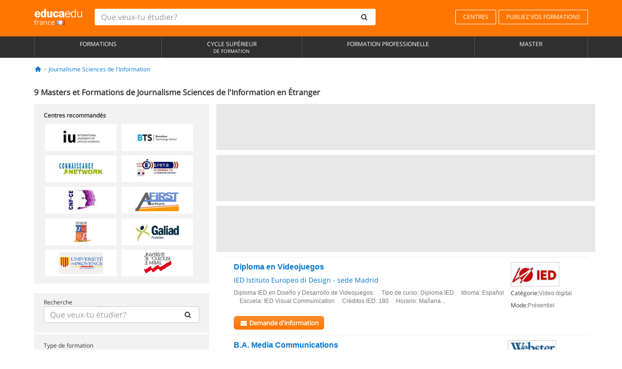

--- FILE ---
content_type: text/html; charset=UTF-8
request_url: https://www.educaedu.fr/journalisme-sciences-de-l-information/etranger
body_size: 14579
content:
<!DOCTYPE html>
<html lang="fr-FR">
    
    <head>
        
        <meta charset="UTF-8">
        <meta http-equiv="X-UA-Compatible" content="IE=edge">
        <meta name="viewport" content="width=device-width, initial-scale=1.0">
                    <meta name="robots" content="index, follow">
        <meta name="googlebot" content="index, follow"> 
                <meta name="description" content="Étudiez Masters et Formations de Journalisme Sciences de l&#039;Information en Étranger avec Educaedu. Trouvez Masters et Formations dans les modalités face à face et mixtes, comparez l&#039;offre de formation des différents centres et universités.">
            
        <title>            Masters et Formations de Journalisme Sciences de l&#039;Information en Étranger
                | Educaedu
</title>
        <link rel="dns-prefetch" href="https://static1.educaedu.fr/">
        <link rel="preconnect" href="https://static1.educaedu.fr/" crossorigin >
        <link rel="dns-prefetch" href="https://statictrack.educatrack.com/">
        <link rel="dns-prefetch" href="https://track.educatrack.com/">
        <link rel="dns-prefetch" href="https://fonts.gstatic.com">
        <link rel="dns-prefetch" href="https://www.googletagmanager.com">
        <link rel="dns-prefetch" href="https://www.google-analytics.com">
        <link rel="preconnect" href="https://statictrack.educatrack.com/" crossorigin>
        <link rel="preconnect" href="https://track.educatrack.com/" crossorigin>
        <link rel="preconnect" href="https://fonts.gstatic.com" crossorigin>
        <link rel="preconnect" href="https://www.googletagmanager.com" crossorigin>        
        <link rel="preconnect" href="https://www.google-analytics.com" crossorigin>

        <link rel="preload" href="https://static1.educaedu.fr/build/images/logo-educaedu.svg" fetchpriority="high"  as="image" type="image/svg+xml" >
<link rel="preload" href="https://fonts.gstatic.com/s/opensans/v16/mem8YaGs126MiZpBA-UFVZ0bf8pkAg.woff2" media="(min-width: 768px)" as="font" type="font/woff2" crossorigin>
<link rel="preload" href="https://static1.educaedu.fr/build/fonts/icons-educaedu.2e429f28.woff2" media="(min-width: 768px)" as="font" type="font/woff2" crossorigin>
<style>
    @font-face {
        font-family: "Open sans fallback";
        size-adjust: 103.50%;
        ascent-override: 103%;
        src: local("Arial");
    }
</style>            <style>
        .pagination>li{display:inline}.pagination>li>a{position:relative;float:left;padding:6px 12px;margin-left:-1px;line-height:1.42857143;color:#337ab7;text-decoration:none;background-color:#fff;border:1px solid #ddd}.pagination>li:first-child>a{margin-left:0;border-top-left-radius:4px;border-bottom-left-radius:4px}.pagination>.active>a{z-index:3;color:#fff;background-color:#337ab7;border-color:#337ab7}@-ms-viewport{width:device-width}.filtros li.panel .change-category-action,.filtros li.panel a{padding:6px 30px 6px 10px;color:#000;display:block;width:100%;padding-left:25px;font-size:12px;font-weight:400}.filtros li.panel.active>.change-category-action{color:#ff7600;text-decoration:none;background-color:#fff9f4}.filtros li.panel .change-category-action::before,.filtros li.panel .change-course_type-action::before,.filtros li.panel a::before{visibility:visible;content:'\f10c';font-family:icons-educaedu;margin-right:4px;font-size:14px;margin-left:-16px}.filtros li.panel.active>.change-category-action::before{content:'\f192'}@media screen and (max-width:767px){.pagination>li{display:none}.pagination>li:first-child{display:inline}.pagination>li.active:first-child{display:none}}[class^=icon-]:before{font-family:icons-educaedu;font-style:normal;font-weight:400;speak:none;display:inline-block;text-decoration:inherit;width:1em;margin-right:.2em;text-align:center;font-variant:normal;text-transform:none;line-height:1em;margin-left:.2em;-webkit-font-smoothing:antialiased;-moz-osx-font-smoothing:grayscale}.icon-search:before{content:'\e800'}.icon-down-open:before{content:'\e801'}.icon-cancel:before{content:'\e804'}.icon-menu:before{content:'\f008'}.icon-mail-alt:before{content:'\f0e0'}.icon-sliders:before{content:'\f1de'}html{font-family:sans-serif;-ms-text-size-adjust:100%;-webkit-text-size-adjust:100%}body{margin:0}header,nav{display:block}a{background-color:transparent}b,strong{font-weight:700}h1{font-size:2em;margin:.67em 0}img{border:0}svg:not(:root){overflow:hidden}button,input{color:inherit;font:inherit;margin:0}button{overflow:visible}button{text-transform:none}button{-webkit-appearance:button}button::-moz-focus-inner,input::-moz-focus-inner{border:0;padding:0}input{line-height:normal}input[type=search]{-webkit-appearance:textfield;-webkit-box-sizing:content-box;-moz-box-sizing:content-box;box-sizing:content-box}input[type=search]::-webkit-search-cancel-button,input[type=search]::-webkit-search-decoration{-webkit-appearance:none}*{-webkit-box-sizing:border-box;-moz-box-sizing:border-box;box-sizing:border-box}:after,:before{-webkit-box-sizing:border-box;-moz-box-sizing:border-box;box-sizing:border-box}html{font-size:10px}body{font-family:"Helvetica Neue",Helvetica,Arial,sans-serif;font-size:14px;line-height:1.42857143;color:#333;background-color:#fff}button,input{font-family:inherit;font-size:inherit;line-height:inherit}a{color:#337ab7;text-decoration:none}img{vertical-align:middle}h1,h4{font-family:inherit;font-weight:500;line-height:1.1;color:inherit}h1{margin-top:20px;margin-bottom:10px}h4{margin-top:10px;margin-bottom:10px}h1{font-size:36px}h4{font-size:18px}ul{margin-top:0;margin-bottom:10px}.container{padding-right:15px;padding-left:15px;margin-right:auto;margin-left:auto}@media (min-width:768px){.container{width:750px}}@media (min-width:992px){.container{width:970px}}@media (min-width:1200px){.container{width:1170px}}.row{margin-right:-15px;margin-left:-15px}.col-sm-4,.col-sm-8,.col-xs-12{position:relative;min-height:1px;padding-right:15px;padding-left:15px}.col-xs-12{float:left}.col-xs-12{width:100%}@media (min-width:768px){.col-sm-4,.col-sm-8{float:left}.col-sm-8{width:66.66666667%}.col-sm-4{width:33.33333333%}.col-sm-pull-8{right:66.66666667%}.col-sm-push-4{left:33.33333333%}}label{display:inline-block;max-width:100%;margin-bottom:5px;font-weight:700}input[type=search]{-webkit-box-sizing:border-box;-moz-box-sizing:border-box;box-sizing:border-box;-webkit-appearance:none;appearance:none}.form-control{display:block;width:100%;height:34px;padding:6px 12px;font-size:14px;line-height:1.42857143;color:#555;background-color:#fff;background-image:none;border:1px solid #ccc;border-radius:4px;-webkit-box-shadow:inset 0 1px 1px rgba(0,0,0,.075);box-shadow:inset 0 1px 1px rgba(0,0,0,.075)}.form-control::-moz-placeholder{color:#999;opacity:1}.form-control:-ms-input-placeholder{color:#999}.form-control::-webkit-input-placeholder{color:#999}.form-control::-ms-expand{background-color:transparent;border:0}.form-group{margin-bottom:15px}.btn{display:inline-block;margin-bottom:0;font-weight:400;text-align:center;white-space:nowrap;vertical-align:middle;-ms-touch-action:manipulation;touch-action:manipulation;background-image:none;border:1px solid transparent;padding:6px 12px;font-size:14px;line-height:1.42857143;border-radius:4px}.btn-default{color:#333;background-color:#fff;border-color:#ccc}.fade{opacity:0}.collapse{display:none}.caret{display:inline-block;width:0;height:0;margin-left:2px;vertical-align:middle;border-top:4px dashed;border-right:4px solid transparent;border-left:4px solid transparent}.btn .caret{margin-left:0}.input-group{position:relative;display:table;border-collapse:separate}.input-group .form-control{position:relative;z-index:2;float:left;width:100%;margin-bottom:0}.input-group .form-control,.input-group-btn{display:table-cell}.input-group-btn{width:1%;white-space:nowrap;vertical-align:middle}.input-group .form-control:first-child,.input-group-btn:last-child>.btn:not(:last-child):not(.dropdown-toggle){border-top-right-radius:0;border-bottom-right-radius:0}.input-group-btn:last-child>.btn{border-top-left-radius:0;border-bottom-left-radius:0}.input-group-btn{position:relative;font-size:0;white-space:nowrap}.input-group-btn>.btn{position:relative}.input-group-btn>.btn+.btn{margin-left:-1px}.input-group-btn:last-child>.btn{z-index:2;margin-left:-1px}.nav{padding-left:0;margin-bottom:0;list-style:none}.nav>li{position:relative;display:block}.nav>li>a{position:relative;display:block;padding:10px 15px}.nav-stacked>li{float:none}.nav-stacked>li+li{margin-top:2px;margin-left:0}.navbar{position:relative;min-height:50px;margin-bottom:20px;border:1px solid transparent}.navbar-collapse{padding-right:15px;padding-left:15px;overflow-x:visible;border-top:1px solid transparent;-webkit-box-shadow:inset 0 1px 0 rgba(255,255,255,.1);box-shadow:inset 0 1px 0 rgba(255,255,255,.1);-webkit-overflow-scrolling:touch}.container>.navbar-collapse,.container>.navbar-header{margin-right:-15px;margin-left:-15px}.navbar-brand{float:left;height:50px;padding:15px;font-size:18px;line-height:20px}.navbar-brand>img{display:block}@media (min-width:768px){.navbar{border-radius:4px}.navbar-header{float:left}.navbar-collapse{width:auto;border-top:0;-webkit-box-shadow:none;box-shadow:none}.navbar-collapse.collapse{display:block!important;height:auto!important;padding-bottom:0;overflow:visible!important}.container>.navbar-collapse,.container>.navbar-header{margin-right:0;margin-left:0}.navbar>.container .navbar-brand{margin-left:-15px}.navbar-toggle{display:none}}.navbar-toggle{position:relative;float:right;padding:9px 10px;margin-right:15px;margin-top:8px;margin-bottom:8px;background-color:transparent;background-image:none;border:1px solid transparent;border-radius:4px}.navbar-nav{margin:7.5px -15px}.navbar-nav>li>a{padding-top:10px;padding-bottom:10px;line-height:20px}@media (min-width:768px){.navbar-nav{float:left;margin:0}.navbar-nav>li{float:left}.navbar-nav>li>a{padding-top:15px;padding-bottom:15px}.navbar-form .form-control{display:inline-block;width:auto;vertical-align:middle}.navbar-form .input-group{display:inline-table;vertical-align:middle}.navbar-form .input-group .form-control,.navbar-form .input-group .input-group-btn{width:auto}.navbar-form .input-group>.form-control{width:100%}}.navbar-form{padding:10px 15px;margin-right:-15px;margin-left:-15px;border-top:1px solid transparent;border-bottom:1px solid transparent;-webkit-box-shadow:inset 0 1px 0 rgba(255,255,255,.1),0 1px 0 rgba(255,255,255,.1);box-shadow:inset 0 1px 0 rgba(255,255,255,.1),0 1px 0 rgba(255,255,255,.1);margin-top:8px;margin-bottom:8px}@media (min-width:768px){.navbar-form{width:auto;padding-top:0;padding-bottom:0;margin-right:0;margin-left:0;border:0;-webkit-box-shadow:none;box-shadow:none}.navbar-right{float:right!important;margin-right:-15px}}.navbar-default{background-color:#f8f8f8;border-color:#e7e7e7}.navbar-default .navbar-nav>li>a{color:#777}.navbar-default .navbar-nav>.active>a{color:#555;background-color:#e7e7e7}.navbar-default .navbar-collapse{border-color:#e7e7e7}.panel{margin-bottom:20px;background-color:#fff;border:1px solid transparent;border-radius:4px;-webkit-box-shadow:0 1px 1px rgba(0,0,0,.05);box-shadow:0 1px 1px rgba(0,0,0,.05)}button.close{padding:0;background:0 0;border:0;-webkit-appearance:none;appearance:none}.modal{position:fixed;top:0;right:0;bottom:0;left:0;z-index:1050;display:none;overflow:hidden;-webkit-overflow-scrolling:touch;outline:0}.modal.fade .modal-dialog{-webkit-transform:translate(0,-25%);-ms-transform:translate(0,-25%);-o-transform:translate(0,-25%);transform:translate(0,-25%)}.modal-dialog{position:relative;width:auto;margin:10px}.modal-content{position:relative;background-color:#fff;-webkit-background-clip:padding-box;background-clip:padding-box;border:1px solid #999;border:1px solid rgba(0,0,0,.2);border-radius:6px;-webkit-box-shadow:0 3px 9px rgba(0,0,0,.5);box-shadow:0 3px 9px rgba(0,0,0,.5);outline:0}.modal-header{padding:15px;border-bottom:1px solid #e5e5e5}.modal-header .close{margin-top:-2px}.modal-title{margin:0;line-height:1.42857143}@media (min-width:768px){.modal-dialog{width:600px;margin:30px auto}.modal-content{-webkit-box-shadow:0 5px 15px rgba(0,0,0,.5);box-shadow:0 5px 15px rgba(0,0,0,.5)}}.container:after,.container:before,.modal-header:after,.modal-header:before,.nav:after,.nav:before,.navbar-collapse:after,.navbar-collapse:before,.navbar-header:after,.navbar-header:before,.navbar:after,.navbar:before,.row:after,.row:before{display:table;content:" "}.container:after,.modal-header:after,.nav:after,.navbar-collapse:after,.navbar-header:after,.navbar:after,.row:after{clear:both}.pull-right{float:right!important}.hidden{display:none!important}.visible-xs{display:none!important}@media (max-width:767px){.visible-xs{display:block!important}.hidden-xs{display:none!important}}body{font-family:'Open sans',Helvetica,Arial,sans-serif;background-color:transparent}h1,h4{font-family:'Open sans',Helvetica,Arial,sans-serif}.btn{font-family:"Open sans",Helvetica,Arial,sans-serif}h1{font-weight:600;margin-top:0;margin-bottom:0;font-size:16px;line-height:18px}a{color:#337ab7}.form-control{-webkit-box-shadow:none;box-shadow:none}.centros-recomendados{padding:5px 20px 10px;margin-bottom:20px;background-color:#f2f2f2;font-size:12px}.centros-recomendados label{display:block;margin-top:10px}.centros-recomendados .thumbnail img{margin:0 10px 10px 0}.header-h1{margin-bottom:15px;margin-top:15px}.number-h1{font-weight:600;font-size:16px;line-height:18px;float:left;margin-right:5px}.centros-recomendados a.thumbnail{width:46%;background-color:#fff;display:inline-block;margin:1.5% 1%;text-align:center}.filtros .centros-recomendados .thumbnail img{padding:5px;margin:0 auto;text-align:center;max-width:100%;height:auto}@media only screen and (max-width:767px){.centros-recomendados{display:none}.hidden-xs{display:none!important}}@media only screen and (max-width:360px){.hidden-xxs{display:none!important}.hidden-xs{display:none!important}}.btn,.form-control{border-radius:2px}.back-to-top{position:fixed;bottom:20px;right:20px;display:none;z-index:9;border-radius:50%;height:35px;width:35px;background-color:transparent;font-size:21px;color:#b7b7b7;padding:0;-ms-transform:rotate(180deg);-webkit-transform:rotate(180deg);transform:rotate(180deg)}[class^=icon-]:before{visibility:visible}.centros-recomendados .thumbnail img{margin:0 0 10px}.form-control::-webkit-input-placeholder{font-style:normal}.form-control::-moz-placeholder{font-style:normal}.form-control:-ms-input-placeholder{font-style:normal}.form-control:-moz-placeholder{font-style:normal}a{color:#0076d1}button.close{-webkit-appearance:none;padding:0;background:0 0;border:0}.close{float:right;font-size:21px;font-weight:700;line-height:1;color:#000;text-shadow:0 1px 0 #fff;opacity:.2}.barracookies{z-index:99999;position:fixed;left:0;right:0;bottom:0;padding:5px;background:#f5f5f5;line-height:20px;font-size:12px;text-align:center;box-sizing:border-box;display:none}.barracookies a.view-more{color:#f04d00;text-decoration:none;font-size:12px}.barracookies button.cookie-bar-close-option{background-color:transparent;border:0;color:#f04d00}.barracookies .container{position:relative}.barracookies .container .container-text{width:auto;height:auto;margin:0 auto;position:relative;display:inline}.modal{padding-right:0!important}.modal button.close{-webkit-appearance:none;padding:0;background:0 0;border:0}.modal .close{float:right;font-size:21px;font-weight:700;line-height:1;color:#000;text-shadow:0 1px 0 #fff;opacity:.2}.modal-educaedu-old .close{margin-top:-26px;background-color:#ff7800!important;padding:2px 10px!important;opacity:1;border:0;color:#fff;text-shadow:none;position:absolute;z-index:99;right:0;top:1px}.modal-educaedu-old .modal-header .modal-title{display:none}.modal-educaedu-old .modal-header{padding:0;margin-top:-1px}.modal-educaedu-old .modal-content{border-radius:0}.modal-dialog{margin:60px auto 0}.modal-content{border:0}.modal-content-big{width:60%}@media (max-width:1200px){.modal-content-big{width:90%}}.modal-iframe{position:absolute;top:0;left:0}@media screen and (-webkit-min-device-pixel-ratio:0){input{font-size:16px!important}}ul.full-width li span{display:block;font-size:10px;margin-top:-6px}ul.full-width{width:100%}ul.full-width li{list-style:none;text-align:center;border-right:1px solid #545454;-webkit-box-flex:1;-ms-flex-positive:1;flex-grow:1}ul.full-width li:first-child{border-left:1px solid #545454}ul.full-width li a{display:block;text-decoration:none}@media only screen and (max-width:995px){ul.full-width li,ul.full-width li:first-child{border-right:none;border-left:none}ul.full-width li a{font-size:12px}ul.full-width li span{font-size:8px}}ul.full-width{display:table;table-layout:fixed;display:-webkit-box;display:-ms-flexbox;display:flex;-webkit-box-orient:horizontal;-webkit-box-direction:normal;-ms-flex-direction:row;flex-direction:row}.navbar-collapse{padding-right:0;padding-left:0}.navbar-orange{background:#ff7600;margin-bottom:0;border-radius:0}.navbar-orange a{color:#fff}.navbar-orange .navbar-brand{height:auto;padding:18px 15px 14px;font-size:14px}.navbar-brand span img{vertical-align:baseline;height:9px}.navbar-orange .navbar-brand>img{height:18px}.navbar-orange .navbar-nav>li>a{border:1px solid;padding-top:4px;padding-bottom:4px;margin-top:20px;margin-left:5px;font-size:12px}.navbar-orange .navbar-right{margin-right:0}.navbar-nav>li>a{padding-top:25px;padding-bottom:25px}.navbar{min-height:0;margin-bottom:0;border-radius:0;border:0}.navbar-toggle{margin-bottom:0;font-size:21px;color:#fff;padding:5px 0;border-radius:2px}.navbar-default{background-color:#303030}.navbar-default .navbar-nav>li>a{color:#fff}.navbar-default .navbar-nav>li>a{font-size:12px;padding:6px 0 4px;text-transform:uppercase;height:100%}.navbar-default .navbar-nav>li.active>a{color:#ff7600;background-color:#fff}.navbar-brand>img{vertical-align:baseline;width:100px}.navbar-form{padding:10px;display:inline-block}.navbar-form .input-group-btn .btn{border-left-color:transparent}.navbar-form .form-control{border:0;-webkit-box-shadow:none;box-shadow:none}.navbar-form .btn,.navbar-form .form-control{border:1px solid #fff}@media only screen and (max-width:767px){.navbar-orange .navbar-brand{padding:12px 16px 10px 15px}.li-centers{border-top:1px solid #545454}.navbar-form .input-group>.form-control{width:100%}.navbar-form{margin-top:0;margin-bottom:0;padding-top:0;border-top:0;box-shadow:none;display:block}.navbar-brand>img{width:100px}}.header-buscador button,.header-buscador input{border:0;box-shadow:none}.header-buscador .btn-close{display:none}.header-buscador .input-group-btn .btn{border-top-right-radius:3px!important;border-bottom-right-radius:3px!important}@media (max-width:767px){.barracookies .container .container-text{display:block}.header-buscador{max-width:100%;position:fixed;z-index:10;top:0;right:15px;border:0;left:15px;background:#fff;border-bottom:1px solid #ccc;box-shadow:0 0 5px rgba(0,0,0,.2)}.header-buscador .navbar-form{margin-right:0;margin-left:0;margin-top:12px;margin-bottom:2px}.header-search-action-button{background-color:#ff7600;color:#fff;border:1px solid #ff7600!important;border-radius:3px!important}.header-search-action-button .icon-search:before{font-size:18px}.header-buscador .btn-close{border:0;margin-left:2px;display:inline-block;background-color:transparent;color:var(--color-grisoscuro)}.header-buscador .input-group-btn{padding-left:10px}.header-buscador .navbar-form input{border-bottom:1px solid}}@media (min-width:768px){.header-buscador.collapse{display:inline-table!important}.header-buscador{width:calc(100% - 480px)}.header-buscador .navbar-form,.header-buscador .navbar-form .input-group{width:100%}}header a,nav a{font-family:'Open Sans',sans-serif}ul{list-style:none}.navbar-white{background-color:#fff}@media screen and (max-width:767px){.filter-buttons{display:flex;flex-direction:row;align-items:center;background-color:#f2f2f2;margin:0 -15px;padding:10px 15px;overflow-x:auto}.filter-buttons-group{display:flex;flex-wrap:nowrap;margin-left:10px}.filter-buttons-group .btn{margin-right:5px}.filter-buttons-group .btn.selected{color:#fff;background-color:#337ab7;border-color:#2e6da4}}.filtros-container{background-color:#f2f2f2;padding:0;font-size:12px}.filtros .form-group{padding:10px 20px 20px;border-bottom:3px solid #fff;margin-top:5px;margin-bottom:5px}.filtros .form-group input[type=text]{-webkit-appearance:none;-moz-appearance:none;appearance:none;border:1px solid #ccc}.filtros .input-group-btn .btn{border-left-color:transparent}.filtros .panel{border:none;line-height:18px;margin-bottom:0;background-color:#fff;border-top:1px solid #eee;position:relative;margin-top:0}.filtros li.panel a{padding:6px 30px 6px 10px;color:#000;display:block;width:100%;padding-left:25px;font-size:12px;font-weight:400}.filtros .items-count{padding:8px;position:absolute;right:0;top:0;color:#757575}.filtros li.panel .change-course_type-action::before,.filtros li.panel a::before{visibility:visible;content:'\f10c';font-family:icons-educaedu;margin-right:4px;font-size:14px;margin-left:-16px}.filtros .form-control{font-size:12px}@media screen and (max-width:767px){.row-offcanvas{margin-top:10px;position:relative}.row-offcanvas-left{left:0}.row-offcanvas-left .sidebar-offcanvas{left:-100%}.sidebar-offcanvas{position:absolute;top:0;z-index:999}.sidebar-offcanvas{position:fixed}.filtros .navbar{padding:10px;width:100%}.filtros-form input{color:#000}.mobile-count-show{font-weight:700;font-family:'Open Sans',sans-serif;font-size:14px;line-height:34px;text-align:center;color:#666}.button-visible{display:inline-block!important}}.filtros-form input{font-family:"Open sans",Helvetica,Arial,sans-serif;font-size:12px}.adsense_skeleton{height:120px;border-radius:3px;margin-bottom:10px;background-color:#eee;animation:1.6s linear infinite adsense_skeleton}@keyframes adsense_skeleton{0%{background-color:#eee}50%{background-color:#e0e0e0}}.course-row{padding-bottom:10px;border:1px solid transparent;border-bottom:1px solid #eee;padding:10px 20px}.course-row{display:grid;grid-template-columns:2fr 2fr 1fr;gap:5px 10px;grid-auto-flow:row dense;grid-template-areas:"course-title course-title course-title" "course-info course-info course-info" "course-buttons course-buttons course-buttons"}.center-logo{display:none;grid-area:center-logo}.course-title{grid-area:course-title}.course-info{grid-area:course-info}.course-description{display:none;grid-area:course-description}.course-buttons{grid-area:course-buttons}.course-download-button{grid-area:course-download-button}.course-whatsapp-button{grid-area:course-whatsapp-button}.course-info-button{grid-area:course-info-button}@media screen and (min-width:768px){.filtros-container .nav.nav-stacked{max-height:350px;overflow:auto;padding:4px 0}.adsense_skeleton{height:95px}.course-buttons{display:block}.course-row{grid-template-columns:2fr 2fr 1fr;grid-template-areas:"course-title course-title center-logo" "course-description course-description course-info" "course-buttons course-buttons course-info"}.course-description{display:block}.center-logo{display:inline-block;font-size:12px}}.first-course-list-row{border-top:1px solid #eee}.course-buttons{padding-top:10px}.course-center-logo{border:1px solid #ccc;min-width:100px;min-height:50px}.course-content-row{margin-bottom:7px;font-size:12px}.course-content-row.grey-text{font-size:12px}.grey-text{color:#757575;font-family:Arial,Helvetica,sans-serif}.course-title-link{font-family:Arial,Helvetica,serif,sans-serif;font-size:16px;line-height:20px;font-weight:700;color:#0076d1;margin-bottom:7px;display:inline-block}.course-price{color:#b65b0c;font-weight:700}@media screen and (max-width:992px){.center-link-element.link-logo{float:right;padding:0}.center-link-element,.center-name{font-size:13px}}.btn-educaedu-primary{background:#ff7600;background:-webkit-linear-gradient(#fd8c2b,#ff7600);background:-o-linear-gradient(#fd8c2b,#ff7600);background:-moz-linear-gradient(#fd8c2b,#ff7600);background:linear-gradient(#fd8c2b,#ff7600);border-radius:6px;color:#fff;font-weight:700;padding:4px 10px}.btn-educaedu-primary{flex-grow:1;font-size:13px}@media screen and (min-width:375px){.btn-educaedu-primary{font-size:13px}}.course-buttons{display:flex;flex-wrap:wrap;gap:.5em}.course-buttons .btn-educaedu-primary i{display:none}@media screen and (min-width:767px){.btn-educaedu-primary{flex-grow:0}.course-buttons .btn-educaedu-primary i{display:inline-block}}.pagination-text{display:none}@media screen and (max-width:767px){.pagination-text{display:inline-block}}.sf-minitoolbar{background-color:#222;border-top-left-radius:4px;bottom:0;box-sizing:border-box;display:none;height:36px;padding:6px;position:fixed;right:0;z-index:99999}.sf-minitoolbar button{background-color:transparent;padding:0;border:none}.sf-minitoolbar svg{max-height:24px;max-width:24px;display:inline}.sf-toolbar-clearer{clear:both;height:36px}.sf-display-none{display:none}.sf-toolbarreset *{box-sizing:content-box;vertical-align:baseline;letter-spacing:normal;width:auto}.sf-toolbarreset{background-color:#222;bottom:0;box-shadow:0 -1px 0 rgba(0,0,0,.2);color:#eee;font:11px Arial,sans-serif;left:0;margin:0;padding:0 36px 0 0;position:fixed;right:0;text-align:left;text-transform:none;z-index:99999;direction:ltr;-webkit-font-smoothing:subpixel-antialiased;-moz-osx-font-smoothing:auto}.sf-toolbarreset svg{height:20px;width:20px;display:inline-block}.sf-toolbarreset .sf-cancel-button{color:#444}.sf-toolbarreset .hide-button{background:#444;display:block;position:absolute;top:0;right:0;width:36px;height:36px;text-align:center;border:none;margin:0;padding:0}.sf-toolbarreset .hide-button svg{max-height:18px;margin-top:1px}.sf-toolbar-block{display:block;float:left;height:36px;margin-right:0;white-space:nowrap;max-width:15%}.sf-toolbar-block>a{display:block;text-decoration:none;background-color:transparent;color:inherit}.sf-toolbar-block span{display:inline-block}.sf-toolbar-block .sf-toolbar-value{color:#f5f5f5;font-size:13px;line-height:36px;padding:0}.sf-toolbar-block .sf-toolbar-info{border-collapse:collapse;display:table;z-index:100000}.sf-toolbar-block .sf-toolbar-info-piece{border-bottom:3px solid transparent;display:table-row}.sf-toolbar-block .sf-toolbar-info-piece:last-child{margin-bottom:0}.sf-toolbar-block .sf-toolbar-info-piece b{color:#aaa;display:table-cell;font-size:11px;padding:4px 8px 4px 0}.sf-toolbar-block:not(.sf-toolbar-block-dump) .sf-toolbar-info-piece span{color:#f5f5f5}.sf-toolbar-block .sf-toolbar-info-piece span{font-size:12px}.sf-toolbar-block .sf-toolbar-info{background-color:#444;bottom:36px;color:#f5f5f5;display:none;padding:9px 0;position:absolute}.sf-toolbar-block .sf-toolbar-icon{display:block;height:36px;padding:0 7px;overflow:hidden;text-overflow:ellipsis}.sf-toolbar-block-request .sf-toolbar-icon{padding-left:0;padding-right:0}.sf-toolbar-block .sf-toolbar-icon svg{border-width:0;position:relative;top:8px;vertical-align:baseline}.sf-toolbar-block .sf-toolbar-icon svg+span{margin-left:4px}.sf-toolbar-icon .sf-toolbar-value{display:none}@media (min-width:768px){.sf-toolbar-icon .sf-toolbar-value{display:inline}.sf-toolbar-block .sf-toolbar-icon svg{top:6px}.sf-toolbar-block .sf-toolbar-icon{padding:0 10px}.sf-toolbar-block-request .sf-toolbar-icon{padding-left:0;padding-right:0}.sf-toolbar-block .sf-toolbar-info-piece b{font-size:12px}.sf-toolbar-block .sf-toolbar-info-piece span{font-size:13px}}        
    </style>
        
         
        
        <link rel="shortcut icon" href="https://static1.educaedu.fr/build/images/favicon-educaedu.ico">
        <link rel="apple-touch-icon" href="https://static1.educaedu.fr/apple-touch-icon.png">
        
        <script>
            window.onerror = function (msg, file, lineNo, columnNo, error){
                if(/googlebot/i.test(navigator.userAgent)){
                    return false;
                }
                var params = 'url='+window.location.href+'&line='+lineNo+'&col='+columnNo+'&message='+msg+'&error='+error+'&file='+file;
                var xhttp = new XMLHttpRequest();
                xhttp.open('POST','/js-errors',true);
                xhttp.setRequestHeader('Content-type', 'application/x-www-form-urlencoded');
                xhttp.send(params);
                if(typeof error !== 'undefined') {
                    dataLayer = dataLayer || [];
                    dataLayer.push({'event':'error_js'});
                }
                return false;
            };
        </script>

                    <script>var userEmail = '';</script>
                
            
            <script>        
            var pageOptions = {
                'pubId': 'pub-0159970609929852',
                'channel': '9682584897',
                'adtest': 'off',
                'hl': 'fr',
                'ie': 'utf8',
                'oe': 'utf8',
                'mode': '',
                'styleId': '5412800633',
                'personalizedAds': true,
                'query': 'Cours Journalisme Sciences de l&#039;Information en Étranger',
                'number': 3 
            };
    
            var adblocks = [{'container': 'adsgoogle1'} , {'container' : 'adsgoogle2'}];
        </script>
    
    <script>
                    var numResults = '5+';
            </script>    
        
        <!-- Google Tag Manager -->
        <script>(function(w,d,s,l,i){w[l]=w[l]||[];w[l].push({'gtm.start':
        new Date().getTime(),event:'gtm.js'});var f=d.getElementsByTagName(s)[0],
        j=d.createElement(s),dl=l!='dataLayer'?'&l='+l:'';j.async=true;j.src=
        'https://www.googletagmanager.com/gtm.js?id='+i+dl;f.parentNode.insertBefore(j,f);
        })(window,document,'script','dataLayer','GTM-NWCBB9P');</script>
        <!-- End Google Tag Manager -->
        
            <link rel="canonical" href="https://www.educaedu.fr/journalisme-sciences-de-l-information/etranger">
    
            <link rel="amphtml" href="https://www.educaedu.fr/amp/journalisme-sciences-de-l-information/etranger">
    
            
        
            </head>
    
    <body>
                 
        <!-- Google Tag Manager (noscript) -->
        <noscript><iframe src="https://www.googletagmanager.com/ns.html?id=GTM-NWCBB9P"
        height="0" width="0" style="display:none;visibility:hidden"></iframe></noscript>
        <!-- End Google Tag Manager (noscript) -->
        
        
                        <header class="header navbar navbar-orange country-code-fr">
        <div class="container">
            
            <div class="navbar-header">
                <button  type="button" class="dev-open-menu navbar-toggle collapsed" aria-label="Menu" data-toggle="collapse" data-target="#navbar" aria-expanded="false" aria-controls="navbar">
                    <i class="icon-menu"></i>
                    <i class="icon-cancel ri-close-circle-line hidden"></i>
                </button>
                <button type="button" class="dev-open-search navbar-toggle collapsed" aria-label="recherche" data-toggle="collapse" data-target="#navbar-buscador" aria-expanded="false" aria-controls="navbar-buscador">
                    <span class="icon-search"></span>
                </button>

                <a class="navbar-brand" href="https://www.educaedu.fr/" title="Educaedu France">
                                            <img src="https://static1.educaedu.fr/build/images/logo-educaedu.svg" onerror="this.onerror=null; this.src='https://static1.educaedu.fr/build/images/logo-educaedu.png'" width="300" height="55" alt="Educaedu">                        
                                        <span class="hidden-xxs">
                        france
                        <img src="https://static1.educaedu.fr/build/images/fr.gif" alt="" width="16" height="11">
                    </span>
                </a> 
            </div>

            <div id="navbar-buscador" class="navbar-collapse collapse header-buscador" aria-expanded="false" role="navigation">
                <form class="navbar-form" method="get" action="https://www.educaedu.fr/nf/search.php">
                    <div class="input-group">
                        <input type="search" name="txtBusqueda" id="header_search_text" aria-label="Que veux-tu étudier?" class="header_search_text form-control" placeholder="Que veux-tu étudier?">
                        <span class="input-group-btn">
                            <button class="btn btn-default header-search-action-button" aria-label="recherche" type="submit">
                                <span class="icon-search"></span>
                            </button>
                            <button class="btn btn-close" type="button" aria-label="Fermer"  data-toggle="collapse" data-target="#navbar-buscador">
                                <i class="icon-cancel ri-close-circle-line"></i>
                            </button>
                        </span>
                    </div>
                </form>
            </div>

            <ul class="nav navbar-nav navbar-right hidden-xs">               
                <li>
                                        <a href="https://www.educaedu.fr/centres" class="btn" title="Centres">
                        CENTRES
                    </a>
                </li>
                <li>
                    <a href="https://www.educaedu.fr/acces-aux-centres/publiez-vos-formations.php" class="btn" title="Publiez vos formations">
                        PUBLIEZ VOS FORMATIONS
                    </a>
                </li>
            </ul>

        </div>
    </header>

    <nav class="navbar navbar-default">
        <div class="container">

            <div id="navbar" class="collapse navbar-collapse">

                <ul class="nav navbar-nav full-width">
                                    
                                                                                                                                                                                            
                                                                                                    <li class="">
                        <a href="https://www.educaedu.fr/cours" title="Formations">
                            Formations
                                                    </a>
                    </li>
                    
                                    
                                                                                                                                                                                            
                                                                                                    <li class="">
                        <a href="https://www.educaedu.fr/cycle-superieur-de-formation" title="Cycle Supérieur de Formation">
                            Cycle Supérieur
                            <span>de Formation</span>                        </a>
                    </li>
                    
                                    
                                                                                                                                                                                            
                                                                                                    <li class="">
                        <a href="https://www.educaedu.fr/formation-continue" title="Formation Professionelle">
                            Formation Professionelle
                                                    </a>
                    </li>
                    
                                    
                                                                                                                                                                                            
                                                                                                    <li class="">
                        <a href="https://www.educaedu.fr/master" title="Master">
                            Master
                                                    </a>
                    </li>
                    
                                    <li class="li-centers visible-xs">
                                                <a href="https://www.educaedu.fr/centres" class="btn" title="Centres">
                            CENTRES
                        </a>
                    </li>
                </ul>

            </div>

        </div>
    </nav>            
        
        
            <div class="container">
                   
            <div class="filter-buttons" data-spy="affix" data-offset-top="100">
                <div>
                    <button class=" btn btn-default pull-right visible-xs" aria-label="FILTRES" data-dev-filter="all">
                        <i class="icon-sliders ri-equalizer-2-line"></i>
                    </button> 
                </div>
                <div class="filter-buttons-group">                
                    <button class=" btn btn-default pull-right visible-xs " data-dev-filter="course_type-filter">
                        Type de formation <span class="caret"></span>
                    </button> 
                    <button class=" btn btn-default pull-right visible-xs " data-dev-filter="modality-filter">
                        Modalité / Lieu <span class="caret"></span>
                    </button>    
                    <button class=" btn btn-default pull-right visible-xs   selected " data-dev-filter="category-filter" >
                        Catégorie: <strong>Journalisme Sciences de l&#039;Information</strong> <span class="caret"></span>
                    </button>
                </div>
            </div>
            <div class="row ">
                <div id="header.page.breadcrum" class="col-xs-12 SimpleBreadcrumb_container"> 
                                                <span class="breadcrumb-element">
                        <a href="https://www.educaedu.fr" 
                                                        title="Aller à la Home" 
                                                       class="SimpleBreadcrumb_link"><i class="icon-home"></i></a>
                    </span>

                
                                                <span class="breadcrumb-element">
                        <a href="https://www.educaedu.fr/journalisme-sciences-de-l-information" 
                                                        title="Journalisme Sciences de l&#039;Information" 
                                                       class="SimpleBreadcrumb_link">Journalisme Sciences de l&#039;Information</a>
                    </span>

                
                            
             
        </div>
                <script type="application/ld+json">    
    {"@context":"https:\/\/schema.org","@type":"BreadcrumbList","itemListElement":[{"@type":"ListItem","position":0,"name":"Aller \u00e0 la Home","item":{"id":"https:\/\/www.educaedu.fr"}},{"@type":"ListItem","position":1,"name":"Journalisme Sciences de l'Information","item":{"id":"https:\/\/www.educaedu.fr\/journalisme-sciences-de-l-information"}},{"@type":"ListItem","position":2,"name":"\u00c9tranger"}]}
</script>
    </div>
 
            
            
    <div id="header.page.h1">
        <span class="number-h1">9</span>
 		<h1 class="header-h1">
             Masters et Formations de Journalisme Sciences de l&#039;Information en Étranger        </h1>
    </div>

            <div class="row row-offcanvas row-offcanvas-left">
                <div class="col-sm-8 col-sm-push-4 col-xs-12">
                                                            
                            <div class="Adsense row">
        <div class="Adsense_container" id="adsgoogle1">
                            <div class="adsense_skeleton"></div>
                            <div class="adsense_skeleton"></div>
                            <div class="adsense_skeleton"></div>
                    
        </div>
    </div>

  



        
    <div class="course-row course-link-element first-course-list-row" data-url="https://www.educaedu.fr/diploma-ied-en-videojuegos-formations-18671.html">
        <div class="center-logo center-link-element link-logo" data-url="https://www.educaedu.fr/centres/ied-istituto-europeo-di-design--sede-madrid-uni1532">
            <img src="https://static1.educaedu.fr/build/images/default-center-logo.jpg" data-src="https://static1.educaedu.fr/logos/42/1532.jpg?1685364188" class="course-center-logo dev-lazy" alt="IED Istituto Europeo di Design - sede Madrid"  title="IED Istituto Europeo di Design - sede Madrid" width="100" height="50">
        </div>
        
        <div class="course-title">
            <a class="course-title-link" href="https://www.educaedu.fr/diploma-ied-en-videojuegos-formations-18671.html" title="Diploma en Videojuegos" rel="nofollow">
                    Diploma en Videojuegos
            </a>
            <div class="center-name">
                <a class="center-link-element" data-url="https://www.educaedu.fr/centres/ied-istituto-europeo-di-design--sede-madrid-uni1532" href="https://www.educaedu.fr/centres/ied-istituto-europeo-di-design--sede-madrid-uni1532" title="IED Istituto Europeo di Design - sede Madrid">IED Istituto Europeo di Design - sede Madrid</a>
            </div>
        </div>        


        <div class="course-info">
            <div class="course-content-row">
                <span class="course-info-label">Catégorie:</span><span class="grey-text">Video digital</span>
            </div>
            <div class="course-content-row">
                <span class="course-info-label">Mode:</span><span class="grey-text">Présentiel</span>
            </div>
            
                        
            </div>
        
        <div class="course-description grey-text course-content-row">
                                              Diploma IED en Dise&ntilde;o y Desarrollo de Videojuegos.  &nbsp; &nbsp; Tipo de curso: Diploma IED &nbsp; &nbsp; Idioma: Espa&ntilde;ol &nbsp; &nbsp; Escuela: IED Visual Communication &nbsp; &nbsp; Cr&eacute;ditos IED: 180 &nbsp; &nbsp; Horario: Ma&ntilde;ana...
                    </div>

        
                    <div class="course-buttons">
                
                                <div class="course-info-button course-modal-link-element btn btn-educaedu-primary" data-url="https://www.educaedu.fr/diploma-ied-en-videojuegos-formations-18671.html?submit_method=info_request" title="Demande d&#039;information">
                    <i class="icon-mail-alt ri-mail-line"></i> Demande d&#039;information
                </div>                
            </div>
        
    </div>
        <script>
        dataLayer = dataLayer || [];

        var centerViewsObj = dataLayer.find(item => item.centerViews);
        if (centerViewsObj) {
            centerViewsObj.centerViews.push({'idMaestro': 538, 'name': 'IED Istituto Europeo di Design - sede Madrid'});
        } else {
            dataLayer.push({
                'centerViews': [{'idMaestro': 538, 'name': 'IED Istituto Europeo di Design - sede Madrid'}]
            });
        }
    </script>

            

        
    <div class="course-row course-link-element " data-url="https://www.educaedu.fr/b-a-media-communications-formation-professionelle-18324.html">
        <div class="center-logo center-link-element link-logo" data-url="https://www.educaedu.fr/centres/webster-university-uni1510">
            <img src="https://static1.educaedu.fr/build/images/default-center-logo.jpg" data-src="https://static1.educaedu.fr/logos/42/1510.jpg" class="course-center-logo dev-lazy" alt="Webster University"  title="Webster University" width="100" height="50">
        </div>
        
        <div class="course-title">
            <a class="course-title-link" href="https://www.educaedu.fr/b-a-media-communications-formation-professionelle-18324.html" title="B.A. Media Communications" >
                    B.A. Media Communications
            </a>
            <div class="center-name">
                <a class="center-link-element" data-url="https://www.educaedu.fr/centres/webster-university-uni1510" href="https://www.educaedu.fr/centres/webster-university-uni1510" title="Webster University">Webster University</a>
            </div>
        </div>        


        <div class="course-info">
            <div class="course-content-row">
                <span class="course-info-label">Catégorie:</span><span class="grey-text">Communication</span>
            </div>
            <div class="course-content-row">
                <span class="course-info-label">Mode:</span><span class="grey-text">Présentiel</span>
            </div>
            
                        
            </div>
        
        <div class="course-description grey-text course-content-row">
                                              B.A. Media Communications.   Course Type: Undergraduate   Career Path: Communications   Course Category: BA     Information:   Industry researchers report consumers in the United States have gone from being exposed to about 500 ads a day in the 1970s to as many...
                    </div>

        
                    <div class="course-buttons">
                
                                <div class="course-info-button course-modal-link-element btn btn-educaedu-primary" data-url="https://www.educaedu.fr/b-a-media-communications-formation-professionelle-18324.html?submit_method=info_request" title="Demande d&#039;information">
                    <i class="icon-mail-alt ri-mail-line"></i> Demande d&#039;information
                </div>                
            </div>
        
    </div>
        <script>
        dataLayer = dataLayer || [];

        var centerViewsObj = dataLayer.find(item => item.centerViews);
        if (centerViewsObj) {
            centerViewsObj.centerViews.push({'idMaestro': 2540, 'name': 'Webster University'});
        } else {
            dataLayer.push({
                'centerViews': [{'idMaestro': 2540, 'name': 'Webster University'}]
            });
        }
    </script>

            

        
    <div class="course-row course-link-element " data-url="https://www.educaedu.fr/master-en-periodismo-y-comunicacion-digital-master-18047.html">
        <div class="center-logo center-link-element link-logo" data-url="https://www.educaedu.fr/centres/eae-escuela-de-administracion-de-empresas-uni1446">
            <img src="https://static1.educaedu.fr/build/images/default-center-logo.jpg" data-src="https://static1.educaedu.fr/logos/42/1446.png" class="course-center-logo dev-lazy" alt="EAE Business School"  title="EAE Business School" width="100" height="50">
        </div>
        
        <div class="course-title">
            <a class="course-title-link" href="https://www.educaedu.fr/master-en-periodismo-y-comunicacion-digital-master-18047.html" title="Máster Full Time en Periodismo y Comunicación Digital" >
                    Máster Full Time en Periodismo y Comunicación Digital
            </a>
            <div class="center-name">
                <a class="center-link-element" data-url="https://www.educaedu.fr/centres/eae-escuela-de-administracion-de-empresas-uni1446" href="https://www.educaedu.fr/centres/eae-escuela-de-administracion-de-empresas-uni1446" title="EAE Business School">EAE Business School</a>
            </div>
        </div>        


        <div class="course-info">
            <div class="course-content-row">
                <span class="course-info-label">Catégorie:</span><span class="grey-text">Communication</span>
            </div>
            <div class="course-content-row">
                <span class="course-info-label">Mode:</span><span class="grey-text">Présentiel</span>
            </div>
            
                        
            </div>
        
        <div class="course-description grey-text course-content-row">
                                              Máster Full Time en Periodismo y Comunicación Digital. Programa.  Modalidad:&nbsp;Presencial Tipo:&nbsp;Full Time Convocatoria de 2017:&nbsp;Octubre Precio:&nbsp;12900 € Campus:&nbsp;Madrid Créditos ECTS:&nbsp;60 Idioma:&nbsp;Español Captación Internacional:&nbsp;Si...
                    </div>

        
                    <div class="course-buttons">
                
                                <div class="course-info-button course-modal-link-element btn btn-educaedu-primary" data-url="https://www.educaedu.fr/master-en-periodismo-y-comunicacion-digital-master-18047.html?submit_method=info_request" title="Demande d&#039;information">
                    <i class="icon-mail-alt ri-mail-line"></i> Demande d&#039;information
                </div>                
            </div>
        
    </div>
        <script>
        dataLayer = dataLayer || [];

        var centerViewsObj = dataLayer.find(item => item.centerViews);
        if (centerViewsObj) {
            centerViewsObj.centerViews.push({'idMaestro': 470, 'name': 'EAE Business School'});
        } else {
            dataLayer.push({
                'centerViews': [{'idMaestro': 470, 'name': 'EAE Business School'}]
            });
        }
    </script>

            

        
    <div class="course-row course-link-element " data-url="https://www.educaedu.fr/formation-pro-tools-cours-17810.html">
        <div class="center-logo center-link-element link-logo" data-url="https://www.educaedu.fr/centres/dawan-uni1481">
            <img src="https://static1.educaedu.fr/build/images/default-center-logo.jpg" data-src="https://static1.educaedu.fr/logos/42/1481.jpg" class="course-center-logo dev-lazy" alt="Dawan"  title="Dawan" width="100" height="50">
        </div>
        
        <div class="course-title">
            <a class="course-title-link" href="https://www.educaedu.fr/formation-pro-tools-cours-17810.html" title="Formation Pro Tools" >
                    Formation Pro Tools
            </a>
            <div class="center-name">
                <a class="center-link-element" data-url="https://www.educaedu.fr/centres/dawan-uni1481" href="https://www.educaedu.fr/centres/dawan-uni1481" title="Dawan">Dawan</a>
            </div>
        </div>        


        <div class="course-info">
            <div class="course-content-row">
                <span class="course-info-label">Catégorie:</span><span class="grey-text">Audiovisuelle</span>
            </div>
            <div class="course-content-row">
                <span class="course-info-label">Mode:</span><span class="grey-text">Présentiel</span>
            </div>
            
                        
            </div>
        
        <div class="course-description grey-text course-content-row">
                                              Formation Pro Tools. Durée: 3 joursPublic: TousPré-requis: AucunObjectifs: Savoir utiliser Avid Pro Tools afin d'enregistrer, créer, traiter, exporter des échantillons sonores et productions musicalesRéférence: AUD722-F Programme:  Introduction Connaitre les...
                    </div>

        
                    <div class="course-buttons">
                
                                <div class="course-info-button course-modal-link-element btn btn-educaedu-primary" data-url="https://www.educaedu.fr/formation-pro-tools-cours-17810.html?submit_method=info_request" title="Demande d&#039;information">
                    <i class="icon-mail-alt ri-mail-line"></i> Demande d&#039;information
                </div>                
            </div>
        
    </div>
        <script>
        dataLayer = dataLayer || [];

        var centerViewsObj = dataLayer.find(item => item.centerViews);
        if (centerViewsObj) {
            centerViewsObj.centerViews.push({'idMaestro': 1481, 'name': 'Dawan'});
        } else {
            dataLayer.push({
                'centerViews': [{'idMaestro': 1481, 'name': 'Dawan'}]
            });
        }
    </script>

            

        
    <div class="course-row course-link-element " data-url="https://www.educaedu.fr/formation-motion-video-cours-17758.html">
        <div class="center-logo center-link-element link-logo" data-url="https://www.educaedu.fr/centres/dawan-uni1481">
            <img src="https://static1.educaedu.fr/build/images/default-center-logo.jpg" data-src="https://static1.educaedu.fr/logos/42/1481.jpg" class="course-center-logo dev-lazy" alt="Dawan"  title="Dawan" width="100" height="50">
        </div>
        
        <div class="course-title">
            <a class="course-title-link" href="https://www.educaedu.fr/formation-motion-video-cours-17758.html" title="Formation Motion Video" >
                    Formation Motion Video
            </a>
            <div class="center-name">
                <a class="center-link-element" data-url="https://www.educaedu.fr/centres/dawan-uni1481" href="https://www.educaedu.fr/centres/dawan-uni1481" title="Dawan">Dawan</a>
            </div>
        </div>        


        <div class="course-info">
            <div class="course-content-row">
                <span class="course-info-label">Catégorie:</span><span class="grey-text">Audiovisuelle</span>
            </div>
            <div class="course-content-row">
                <span class="course-info-label">Mode:</span><span class="grey-text">Présentiel</span>
            </div>
            
                        
            </div>
        
        <div class="course-description grey-text course-content-row">
                                              Formation Motion Video. Durée: 3 joursPublic: GraphistesPré-requis: Connaissance de l’environnement pc ou mac, bonnes connaissances de création graphique et montage vidéoObjectifs: Maîtriser les principales fonctionnalités de Motion Video - savoir créer et manipuler...
                    </div>

        
                    <div class="course-buttons">
                
                                <div class="course-info-button course-modal-link-element btn btn-educaedu-primary" data-url="https://www.educaedu.fr/formation-motion-video-cours-17758.html?submit_method=info_request" title="Demande d&#039;information">
                    <i class="icon-mail-alt ri-mail-line"></i> Demande d&#039;information
                </div>                
            </div>
        
    </div>
        <script>
        dataLayer = dataLayer || [];

        var centerViewsObj = dataLayer.find(item => item.centerViews);
        if (centerViewsObj) {
            centerViewsObj.centerViews.push({'idMaestro': 1481, 'name': 'Dawan'});
        } else {
            dataLayer.push({
                'centerViews': [{'idMaestro': 1481, 'name': 'Dawan'}]
            });
        }
    </script>

            

        
    <div class="course-row course-link-element " data-url="https://www.educaedu.fr/formation-final-cut-pro-initiation-cours-17649.html">
        <div class="center-logo center-link-element link-logo" data-url="https://www.educaedu.fr/centres/dawan-uni1481">
            <img src="https://static1.educaedu.fr/build/images/default-center-logo.jpg" data-src="https://static1.educaedu.fr/logos/42/1481.jpg" class="course-center-logo dev-lazy" alt="Dawan"  title="Dawan" width="100" height="50">
        </div>
        
        <div class="course-title">
            <a class="course-title-link" href="https://www.educaedu.fr/formation-final-cut-pro-initiation-cours-17649.html" title="Formation Final Cut Pro Initiation" >
                    Formation Final Cut Pro Initiation
            </a>
            <div class="center-name">
                <a class="center-link-element" data-url="https://www.educaedu.fr/centres/dawan-uni1481" href="https://www.educaedu.fr/centres/dawan-uni1481" title="Dawan">Dawan</a>
            </div>
        </div>        


        <div class="course-info">
            <div class="course-content-row">
                <span class="course-info-label">Catégorie:</span><span class="grey-text">Audiovisuelle</span>
            </div>
            <div class="course-content-row">
                <span class="course-info-label">Mode:</span><span class="grey-text">Présentiel</span>
            </div>
            
                        
            </div>
        
        <div class="course-description grey-text course-content-row">
                                               Formation Final Cut Pro Initiation.Durée :&nbsp; 3 jours Public :&nbsp; Tous . Pré-requis : connaissance et pratique de l'environnement informatique Mac. Connaissances minimales de l'image et de la vidéo . Objectifs :&nbsp; Découvrir et appréhender le montage...
                    </div>

        
                    <div class="course-buttons">
                
                                <div class="course-info-button course-modal-link-element btn btn-educaedu-primary" data-url="https://www.educaedu.fr/formation-final-cut-pro-initiation-cours-17649.html?submit_method=info_request" title="Demande d&#039;information">
                    <i class="icon-mail-alt ri-mail-line"></i> Demande d&#039;information
                </div>                
            </div>
        
    </div>
        <script>
        dataLayer = dataLayer || [];

        var centerViewsObj = dataLayer.find(item => item.centerViews);
        if (centerViewsObj) {
            centerViewsObj.centerViews.push({'idMaestro': 1481, 'name': 'Dawan'});
        } else {
            dataLayer.push({
                'centerViews': [{'idMaestro': 1481, 'name': 'Dawan'}]
            });
        }
    </script>

            

        
    <div class="course-row course-link-element " data-url="https://www.educaedu.fr/formation-final-cut-pro-approfondissement-cours-17647.html">
        <div class="center-logo center-link-element link-logo" data-url="https://www.educaedu.fr/centres/dawan-uni1481">
            <img src="https://static1.educaedu.fr/build/images/default-center-logo.jpg" data-src="https://static1.educaedu.fr/logos/42/1481.jpg" class="course-center-logo dev-lazy" alt="Dawan"  title="Dawan" width="100" height="50">
        </div>
        
        <div class="course-title">
            <a class="course-title-link" href="https://www.educaedu.fr/formation-final-cut-pro-approfondissement-cours-17647.html" title="Formation Final Cut Pro Approfondissement" >
                    Formation Final Cut Pro Approfondissement
            </a>
            <div class="center-name">
                <a class="center-link-element" data-url="https://www.educaedu.fr/centres/dawan-uni1481" href="https://www.educaedu.fr/centres/dawan-uni1481" title="Dawan">Dawan</a>
            </div>
        </div>        


        <div class="course-info">
            <div class="course-content-row">
                <span class="course-info-label">Catégorie:</span><span class="grey-text">Audiovisuelle</span>
            </div>
            <div class="course-content-row">
                <span class="course-info-label">Mode:</span><span class="grey-text">Présentiel</span>
            </div>
            
                        
            </div>
        
        <div class="course-description grey-text course-content-row">
                                               Formation Final Cut Pro Approfondissement.Durée : 2 jours &nbsp;&nbsp;Public : Tout public, professionnel ou individuel, souhaitant se former au montage vidéo virtuel et à l'utilisation de Final Cut Pro. Utilisation dans le cadre de films institutionnels, diffusions...
                    </div>

        
                    <div class="course-buttons">
                
                                <div class="course-info-button course-modal-link-element btn btn-educaedu-primary" data-url="https://www.educaedu.fr/formation-final-cut-pro-approfondissement-cours-17647.html?submit_method=info_request" title="Demande d&#039;information">
                    <i class="icon-mail-alt ri-mail-line"></i> Demande d&#039;information
                </div>                
            </div>
        
    </div>
        <script>
        dataLayer = dataLayer || [];

        var centerViewsObj = dataLayer.find(item => item.centerViews);
        if (centerViewsObj) {
            centerViewsObj.centerViews.push({'idMaestro': 1481, 'name': 'Dawan'});
        } else {
            dataLayer.push({
                'centerViews': [{'idMaestro': 1481, 'name': 'Dawan'}]
            });
        }
    </script>

            

        
    <div class="course-row course-link-element " data-url="https://www.educaedu.fr/formation-final-cut-initiation--approfondissement-cours-17643.html">
        <div class="center-logo center-link-element link-logo" data-url="https://www.educaedu.fr/centres/dawan-uni1481">
            <img src="https://static1.educaedu.fr/build/images/default-center-logo.jpg" data-src="https://static1.educaedu.fr/logos/42/1481.jpg" class="course-center-logo dev-lazy" alt="Dawan"  title="Dawan" width="100" height="50">
        </div>
        
        <div class="course-title">
            <a class="course-title-link" href="https://www.educaedu.fr/formation-final-cut-initiation--approfondissement-cours-17643.html" title="Formation Final Cut Initiation + Approfondissement" >
                    Formation Final Cut Initiation + Approfondissement
            </a>
            <div class="center-name">
                <a class="center-link-element" data-url="https://www.educaedu.fr/centres/dawan-uni1481" href="https://www.educaedu.fr/centres/dawan-uni1481" title="Dawan">Dawan</a>
            </div>
        </div>        


        <div class="course-info">
            <div class="course-content-row">
                <span class="course-info-label">Catégorie:</span><span class="grey-text">Audiovisuelle</span>
            </div>
            <div class="course-content-row">
                <span class="course-info-label">Mode:</span><span class="grey-text">Présentiel</span>
            </div>
            
                        
            </div>
        
        <div class="course-description grey-text course-content-row">
                                              Formation Final Cut Initiation + Approfondissement.Durée :&nbsp; 5 jours &nbsp;Public :&nbsp; Tout public, professionnel ou individuel, souhaitant se former au montage vidéo virtuel et à l'utilisation de Final Cut Pro. Utilisation dans le cadre de films institutionnels,...
                    </div>

        
                    <div class="course-buttons">
                
                                <div class="course-info-button course-modal-link-element btn btn-educaedu-primary" data-url="https://www.educaedu.fr/formation-final-cut-initiation--approfondissement-cours-17643.html?submit_method=info_request" title="Demande d&#039;information">
                    <i class="icon-mail-alt ri-mail-line"></i> Demande d&#039;information
                </div>                
            </div>
        
    </div>
        <script>
        dataLayer = dataLayer || [];

        var centerViewsObj = dataLayer.find(item => item.centerViews);
        if (centerViewsObj) {
            centerViewsObj.centerViews.push({'idMaestro': 1481, 'name': 'Dawan'});
        } else {
            dataLayer.push({
                'centerViews': [{'idMaestro': 1481, 'name': 'Dawan'}]
            });
        }
    </script>

            

        
    <div class="course-row course-link-element " data-url="https://www.educaedu.fr/formation-cubase-cours-17608.html">
        <div class="center-logo center-link-element link-logo" data-url="https://www.educaedu.fr/centres/dawan-uni1481">
            <img src="https://static1.educaedu.fr/build/images/default-center-logo.jpg" data-src="https://static1.educaedu.fr/logos/42/1481.jpg" class="course-center-logo dev-lazy" alt="Dawan"  title="Dawan" width="100" height="50">
        </div>
        
        <div class="course-title">
            <a class="course-title-link" href="https://www.educaedu.fr/formation-cubase-cours-17608.html" title="Formation Cubase" >
                    Formation Cubase
            </a>
            <div class="center-name">
                <a class="center-link-element" data-url="https://www.educaedu.fr/centres/dawan-uni1481" href="https://www.educaedu.fr/centres/dawan-uni1481" title="Dawan">Dawan</a>
            </div>
        </div>        


        <div class="course-info">
            <div class="course-content-row">
                <span class="course-info-label">Catégorie:</span><span class="grey-text">Audiovisuelle</span>
            </div>
            <div class="course-content-row">
                <span class="course-info-label">Mode:</span><span class="grey-text">Présentiel</span>
            </div>
            
                        
            </div>
        
        <div class="course-description grey-text course-content-row">
                                              Formation Cubase.  Programme.   Durée : 3 jours  Public : Tous  Pré-requis : Aucun   Objectifs : Savoir utiliser Cubase afin d'enregistrer, créer, traiter, exporter des échantillons, pistes sonores et productions musicales  Référence : AUD720-F   Introduction....
                    </div>

        
                    <div class="course-buttons">
                
                                <div class="course-info-button course-modal-link-element btn btn-educaedu-primary" data-url="https://www.educaedu.fr/formation-cubase-cours-17608.html?submit_method=info_request" title="Demande d&#039;information">
                    <i class="icon-mail-alt ri-mail-line"></i> Demande d&#039;information
                </div>                
            </div>
        
    </div>
        <script>
        dataLayer = dataLayer || [];

        var centerViewsObj = dataLayer.find(item => item.centerViews);
        if (centerViewsObj) {
            centerViewsObj.centerViews.push({'idMaestro': 1481, 'name': 'Dawan'});
        } else {
            dataLayer.push({
                'centerViews': [{'idMaestro': 1481, 'name': 'Dawan'}]
            });
        }
    </script>

            

<script type="application/ld+json">
{
  "@context":"https://schema.org",
  "@type":"ItemList",
  "itemListElement":[
      {"@type":"ListItem", "position":"1", "url":"https://www.educaedu.fr/diploma-ied-en-videojuegos-formations-18671.html"}, {"@type":"ListItem", "position":"2", "url":"https://www.educaedu.fr/b-a-media-communications-formation-professionelle-18324.html"}, {"@type":"ListItem", "position":"3", "url":"https://www.educaedu.fr/master-en-periodismo-y-comunicacion-digital-master-18047.html"}, {"@type":"ListItem", "position":"4", "url":"https://www.educaedu.fr/formation-pro-tools-cours-17810.html"}, {"@type":"ListItem", "position":"5", "url":"https://www.educaedu.fr/formation-motion-video-cours-17758.html"}, {"@type":"ListItem", "position":"6", "url":"https://www.educaedu.fr/formation-final-cut-pro-initiation-cours-17649.html"}, {"@type":"ListItem", "position":"7", "url":"https://www.educaedu.fr/formation-final-cut-pro-approfondissement-cours-17647.html"}, {"@type":"ListItem", "position":"8", "url":"https://www.educaedu.fr/formation-final-cut-initiation--approfondissement-cours-17643.html"}, {"@type":"ListItem", "position":"9", "url":"https://www.educaedu.fr/formation-cubase-cours-17608.html"}
   ]
}    
</script>   

    <div class="Adsense row">
        <div class="Adsense_container" id="adsgoogle2">
                            <div class="adsense_skeleton"></div>
                            <div class="adsense_skeleton"></div>
                            <div class="adsense_skeleton"></div>
                    
        </div>
    </div>

<!-- Modal -->
<div id="myModal" class="modal fade modal-educaedu-old" role="dialog" data-backdrop="static" data-keyboard="false">
    <div class="modal-dialog modal-content-big">
    <!-- Modal content-->
    <div class="modal-content ">
        <div class="modal-header">
        <button type="button" class="close" data-dismiss="modal">&times;</button>
        <h4 class="modal-title">Modal Header</h4>
        </div>
        <iframe width="100%" id="myModal_iframe" frameBorder="0" class="modal-iframe"></iframe>
    </div>
    <!--/ Modal content-->
    </div>
</div>
<!--/ Modal -->


 
                        
                                    
                </div>
                
                <div class="col-xs-12  col-sm-pull-8 col-sm-4 sidebar-offcanvas filtros" id="sidebar">
            <div class="centros-recomendados">
   
    <label>Centres recommandés</label>

            <a class="thumbnail" href="https://www.educaedu.fr/centres/iubh-uni1495" >
            <img src="https://static1.educaedu.fr/build/images/default-center-logo.jpg" data-src="https://static1.educaedu.fr/logos/42/1495.jpg?1727810293" class="dev-lazy" data-toggle="tooltip" title="IU International University of Applied Sciences" alt="IU International University of Applied Sciences" width="100" height="50">
        </a>
            <script>
        dataLayer = dataLayer || [];

        var centerViewsObj = dataLayer.find(item => item.centerViews);
        if (centerViewsObj) {
            centerViewsObj.centerViews.push({'idMaestro': 1464, 'name': 'IU International University of Applied Sciences'});
        } else {
            dataLayer.push({
                'centerViews': [{'idMaestro': 1464, 'name': 'IU International University of Applied Sciences'}]
            });
        }
    </script>
            <a class="thumbnail" href="https://www.educaedu.fr/centres/barcelona-technology-school-uni1496" >
            <img src="https://static1.educaedu.fr/build/images/default-center-logo.jpg" data-src="https://static1.educaedu.fr/logos/42/1496.jpg" class="dev-lazy" data-toggle="tooltip" title="Barcelona Technology School" alt="Barcelona Technology School" width="100" height="50">
        </a>
            <script>
        dataLayer = dataLayer || [];

        var centerViewsObj = dataLayer.find(item => item.centerViews);
        if (centerViewsObj) {
            centerViewsObj.centerViews.push({'idMaestro': 1801, 'name': 'Barcelona Technology School'});
        } else {
            dataLayer.push({
                'centerViews': [{'idMaestro': 1801, 'name': 'Barcelona Technology School'}]
            });
        }
    </script>
            <a class="thumbnail" href="https://www.educaedu.fr/centres/connaissance-network-uni1337" >
            <img src="https://static1.educaedu.fr/build/images/default-center-logo.jpg" data-src="https://static1.educaedu.fr/logos/42/1337.gif" class="dev-lazy" data-toggle="tooltip" title="Connaissance Network" alt="Connaissance Network" width="100" height="50">
        </a>
            <script>
        dataLayer = dataLayer || [];

        var centerViewsObj = dataLayer.find(item => item.centerViews);
        if (centerViewsObj) {
            centerViewsObj.centerViews.push({'idMaestro': 108124, 'name': 'Connaissance Network'});
        } else {
            dataLayer.push({
                'centerViews': [{'idMaestro': 108124, 'name': 'Connaissance Network'}]
            });
        }
    </script>
            <a class="thumbnail" href="https://www.educaedu.fr/centres/greta-grenoble-uni1423" >
            <img src="https://static1.educaedu.fr/build/images/default-center-logo.jpg" data-src="https://static1.educaedu.fr/logos/42/1423.jpg" class="dev-lazy" data-toggle="tooltip" title="Greta Grenoble" alt="Greta Grenoble" width="100" height="50">
        </a>
            <script>
        dataLayer = dataLayer || [];

        var centerViewsObj = dataLayer.find(item => item.centerViews);
        if (centerViewsObj) {
            centerViewsObj.centerViews.push({'idMaestro': 108244, 'name': 'Greta Grenoble'});
        } else {
            dataLayer.push({
                'centerViews': [{'idMaestro': 108244, 'name': 'Greta Grenoble'}]
            });
        }
    </script>
            <a class="thumbnail" href="https://www.educaedu.fr/centres/cnf-ce-centre-national-de-la-formation-conseil-en-entreprise-uni1137" >
            <img src="https://static1.educaedu.fr/build/images/default-center-logo.jpg" data-src="https://static1.educaedu.fr/logos/42/1137.jpg" class="dev-lazy" data-toggle="tooltip" title="CNF-CE Centre national de la formation-conseil en entreprise" alt="CNF-CE Centre national de la formation-conseil en entreprise" width="100" height="50">
        </a>
            <script>
        dataLayer = dataLayer || [];

        var centerViewsObj = dataLayer.find(item => item.centerViews);
        if (centerViewsObj) {
            centerViewsObj.centerViews.push({'idMaestro': 108118, 'name': 'CNF-CE Centre national de la formation-conseil en entreprise'});
        } else {
            dataLayer.push({
                'centerViews': [{'idMaestro': 108118, 'name': 'CNF-CE Centre national de la formation-conseil en entreprise'}]
            });
        }
    </script>
            <a class="thumbnail" href="https://www.educaedu.fr/centres/action-first-sa-uni637" >
            <img src="https://static1.educaedu.fr/build/images/default-center-logo.jpg" data-src="https://static1.educaedu.fr/logos/42/637.jpg" class="dev-lazy" data-toggle="tooltip" title="Action First SA ©" alt="Action First SA ©" width="100" height="50">
        </a>
            <script>
        dataLayer = dataLayer || [];

        var centerViewsObj = dataLayer.find(item => item.centerViews);
        if (centerViewsObj) {
            centerViewsObj.centerViews.push({'idMaestro': 108093, 'name': 'Action First SA ©'});
        } else {
            dataLayer.push({
                'centerViews': [{'idMaestro': 108093, 'name': 'Action First SA ©'}]
            });
        }
    </script>
            <a class="thumbnail" href="https://www.educaedu.fr/centres/universite-de-poitiers-uni1382" >
            <img src="https://static1.educaedu.fr/build/images/default-center-logo.jpg" data-src="https://static1.educaedu.fr/logos/42/1382.gif" class="dev-lazy" data-toggle="tooltip" title="Universite de Poitiers" alt="Universite de Poitiers" width="100" height="50">
        </a>
            <script>
        dataLayer = dataLayer || [];

        var centerViewsObj = dataLayer.find(item => item.centerViews);
        if (centerViewsObj) {
            centerViewsObj.centerViews.push({'idMaestro': 108327, 'name': 'Universite de Poitiers'});
        } else {
            dataLayer.push({
                'centerViews': [{'idMaestro': 108327, 'name': 'Universite de Poitiers'}]
            });
        }
    </script>
            <a class="thumbnail" href="https://www.educaedu.fr/centres/galiad-formation-uni893" >
            <img src="https://static1.educaedu.fr/build/images/default-center-logo.jpg" data-src="https://static1.educaedu.fr/logos/42/893.gif" class="dev-lazy" data-toggle="tooltip" title="GALIAD Formation" alt="GALIAD Formation" width="100" height="50">
        </a>
            <script>
        dataLayer = dataLayer || [];

        var centerViewsObj = dataLayer.find(item => item.centerViews);
        if (centerViewsObj) {
            centerViewsObj.centerViews.push({'idMaestro': 108241, 'name': 'GALIAD Formation'});
        } else {
            dataLayer.push({
                'centerViews': [{'idMaestro': 108241, 'name': 'GALIAD Formation'}]
            });
        }
    </script>
            <a class="thumbnail" href="https://www.educaedu.fr/centres/universite-de-provence-aix-marseille-1-uni1357" >
            <img src="https://static1.educaedu.fr/build/images/default-center-logo.jpg" data-src="https://static1.educaedu.fr/logos/42/1357.gif" class="dev-lazy" data-toggle="tooltip" title="Universite de Provence Aix-Marseille 1" alt="Universite de Provence Aix-Marseille 1" width="100" height="50">
        </a>
            <script>
        dataLayer = dataLayer || [];

        var centerViewsObj = dataLayer.find(item => item.centerViews);
        if (centerViewsObj) {
            centerViewsObj.centerViews.push({'idMaestro': 108328, 'name': 'Universite de Provence Aix-Marseille 1'});
        } else {
            dataLayer.push({
                'centerViews': [{'idMaestro': 108328, 'name': 'Universite de Provence Aix-Marseille 1'}]
            });
        }
    </script>
            <a class="thumbnail" href="https://www.educaedu.fr/centres/universite-de-toulouse-ii--le-mirail-uni1389" >
            <img src="https://static1.educaedu.fr/build/images/default-center-logo.jpg" data-src="https://static1.educaedu.fr/logos/42/1389.gif" class="dev-lazy" data-toggle="tooltip" title="Universite de Toulouse II - Le Mirail" alt="Universite de Toulouse II - Le Mirail" width="100" height="50">
        </a>
            <script>
        dataLayer = dataLayer || [];

        var centerViewsObj = dataLayer.find(item => item.centerViews);
        if (centerViewsObj) {
            centerViewsObj.centerViews.push({'idMaestro': 108331, 'name': 'Universite de Toulouse II - Le Mirail'});
        } else {
            dataLayer.push({
                'centerViews': [{'idMaestro': 108331, 'name': 'Universite de Toulouse II - Le Mirail'}]
            });
        }
    </script>
    
</div>
        <div class="filtros-container">
        <nav class="navbar navbar-white navbar-fixed-to visible-xs">
            <a id="filters-close" class="filters-close btn visible-xs pull-right" data-toggle="offcanvas"><i class="icon-cancel ri-close-line"></i></a>            
            <div class="dev-mobile-count-show mobile-count-show button-visible">9 cours trouvés</div>
        </nav>
           <form name="search_form" id="search_form" class="form filtros-form" action="https://www.educaedu.fr/nf/search.php">

        <div class="filter-block form-group dev-filter-block">
            <div class="filter-block-title" for="txtBusqueda">Recherche</div>                    
            <div class="input-group">
                <input type="text" id="txtBusqueda" name="txtBusqueda" class="form-control" placeholder="Que veux-tu étudier?" value=""/>
                <input type="hidden" name="impartition_type_id" value="" />
                <input type="hidden" name="course_type_id" value="" />
                <input type="hidden" name="category_id" value="6" />
                <input type="hidden" name="state_id" value="781168" />
                
                <span class="input-group-btn">
                    <button class="btn btn-default search-action" aria-label="RECHERCHE"  type="submit">
                        <i class="icon-search ri-search-line"></i>
                    </button>
                </span> 
            </div>
        </div>
                
                <div id="course_type-filter" class="filter-block dev-filter-block form-group">
             <div class="filter-block-title">Type de formation</div>
             <ul class="nav nav-stacked">
                <li class="panel  active "> 
                    <a id="course_type_link_0" data-id="0,0" href="" class="parent-course_type change-course_type-action" title="toute type de formation">toute type de formation
                    </a>
                </li> 
                                    <li class="panel "> 
                        <a id="course_type_link_9" data-id="9,0" class="parent-course_type" title="Formation Professionelle Journalisme Sciences de l&#039;Information Étranger" href="https://www.educaedu.fr/formation-continue/journalisme-sciences-de-l-information/etranger" >Formation Professionelle Journalisme Sciences de l&#039;Information Étranger
                        </a>
                        <span class="items-count">1</span>
                    </li>
                                    <li class="panel "> 
                        <a id="course_type_link_1" data-id="1,0" class="parent-course_type" title="Formations Journalisme Sciences de l&#039;Information Étranger" href="https://www.educaedu.fr/cours/journalisme-sciences-de-l-information/etranger" >Formations Journalisme Sciences de l&#039;Information Étranger
                        </a>
                        <span class="items-count">7</span>
                    </li>
                                    <li class="panel "> 
                        <a id="course_type_link_2" data-id="2,0" class="parent-course_type" title="Master Journalisme Sciences de l&#039;Information Étranger" href="https://www.educaedu.fr/master/journalisme-sciences-de-l-information/etranger" >Master Journalisme Sciences de l&#039;Information Étranger
                        </a>
                        <span class="items-count">1</span>
                    </li>
                            </ul>
        </div>
             
                <div id="category-filter" class="filter-block dev-filter-block form-group">
            <div class="filter-block-title">Catégorie</div>
            <ul class="nav nav-stacked">
                <li class="panel "> 
                    <a id="category_link_0" data-id="0,0" href=" https://www.educaedu.fr/etranger" class="parent-category change-category-action" title="Toutes les catégories">Toutes les catégories
                    </a>
                </li>
                                    <li class="panel   active"> 
                        <a id="category_link_6" data-id="6,0" class="parent-category" title="Journalisme Sciences de l&#039;Information Étranger" href="https://www.educaedu.fr/journalisme-sciences-de-l-information/etranger" >Journalisme Sciences de l&#039;Information Étranger
                        </a>
                                                                                    <span class="item-cancel" data-link="https://www.educaedu.fr/etranger"><i class="icon-cancel ri-close-circle-line"></i></span>
                                                                             
                                                                                    <ul>
                                                                            <li>
                                            <a href="https://www.educaedu.fr/audiovisuelle/etranger" title="Audiovisuelle Étranger">Audiovisuelle Étranger</a>
                                            <span class="items-count">6</span>
                                        </li>
                                                                            <li>
                                            <a href="https://www.educaedu.fr/communication/etranger" title="Communication Étranger">Communication Étranger</a>
                                            <span class="items-count">2</span>
                                        </li>
                                                                            <li>
                                            <a href="https://www.educaedu.fr/nf/video-digital/etranger" title="Video digital Étranger">Video digital Étranger</a>
                                            <span class="items-count">1</span>
                                        </li>
                                                                    </ul>
                                                                        </li>
                            </ul>
        </div>
                <div id="modality-filter" class="dev-filter-block">
                        <div class="filter-block form-group">
                <div class="filter-block-title">Mode</div>
                <ul class="nav nav-stacked">
                    <li class="panel  active ">
                        <a id="impartition_type_link_0" data-id="0,0" href="" class="parent-impartition_type change-impartition_type-action" title="Tous les modes">Tous les modes
                        </a>
                    </li>
                                            <li class="panel "> 
                            <a id="impartition_type_link_1" data-id="1,0" class="parent-impartition_type" title="Journalisme Sciences de l&#039;Information A Distance" href="https://www.educaedu.fr/journalisme-sciences-de-l-information/a-distance" >Journalisme Sciences de l&#039;Information A Distance
                            </a>
                            <span class="items-count">5</span>
                        </li>
                                            <li class="panel "> 
                            <a id="impartition_type_link_3" data-id="3,0" class="parent-impartition_type" title="Journalisme Sciences de l&#039;Information Online" href="https://www.educaedu.fr/journalisme-sciences-de-l-information/online" >Journalisme Sciences de l&#039;Information Online
                            </a>
                            <span class="items-count">1</span>
                        </li>
                                    </ul>
            </div>
                                    <div class="filter-block form-group">
                <div class="filter-block-title">Lieu</div>
                <ul class="nav nav-stacked">
                    <li class="panel "> 
                        <a id="zone_link_0" data-id="0,0" href="https://www.educaedu.fr/journalisme-sciences-de-l-information" class="parent-zone change-zone-action" title="Tous les lieux">Tous les lieux
                        </a>
                    </li>
                                                                        <li class="panel   active"> 
                                <a id="zone_link_781168" data-id="781168,0" class="parent-zone" title="Journalisme Sciences de l&#039;Information Étranger" href="https://www.educaedu.fr/journalisme-sciences-de-l-information/etranger" >Journalisme Sciences de l&#039;Information Étranger
                                </a>
                                                                                                            <span class="item-cancel" data-link="https://www.educaedu.fr/journalisme-sciences-de-l-information"><i class="icon-cancel ri-close-circle-line"></i></span>
                                                                                              
                                                                                                            <ul>
                                                                                            <li>
                                                    <a href="https://www.educaedu.fr/journalisme-sciences-de-l-information/belgique" title="Journalisme Sciences de l&#039;Information Belgique">Journalisme Sciences de l&#039;Information Belgique</a>
                                                    <span class="items-count">6</span>
                                                </li>
                                                                                            <li>
                                                    <a href="https://www.educaedu.fr/journalisme-sciences-de-l-information/espagne" title="Journalisme Sciences de l&#039;Information Espagne">Journalisme Sciences de l&#039;Information Espagne</a>
                                                    <span class="items-count">2</span>
                                                </li>
                                                                                            <li>
                                                    <a href="https://www.educaedu.fr/journalisme-sciences-de-l-information/luxembourg" title="Journalisme Sciences de l&#039;Information Luxembourg">Journalisme Sciences de l&#039;Information Luxembourg</a>
                                                    <span class="items-count">6</span>
                                                </li>
                                                                                            <li>
                                                    <a href="https://www.educaedu.fr/journalisme-sciences-de-l-information/suisse" title="Journalisme Sciences de l&#039;Information Suisse">Journalisme Sciences de l&#039;Information Suisse</a>
                                                    <span class="items-count">6</span>
                                                </li>
                                                                                            <li>
                                                    <a href="https://www.educaedu.fr/journalisme-sciences-de-l-information/etats-unis" title="Journalisme Sciences de l&#039;Information États Unis">Journalisme Sciences de l&#039;Information États Unis</a>
                                                    <span class="items-count">1</span>
                                                </li>
                                                                                    </ul>
                                                                                                </li>
                                                            </ul>
            </div>
                        
        </div>
    </form>
    </div>
</div>
            </div>
                    
    </div>
        
        
<footer class="footer">
    <div class="footer-nav container">
        <a href="https://www.educaedu.fr/regles/reglesdUtilisation.php" title="Règles d&#039;utilisation" rel="nofollow">
            Règles d&#039;utilisation
        </a>
        <a href="https://www.educaedu.fr/regles/confidentialiteDesDonnees.php" title="Confidentialité des données" rel="nofollow">
            Confidentialité des données
        </a>
        <a href="https://www.educaedu.fr/contact/contact.php" title="Contacter Educaedu" rel="nofollow">
            Contacter Educaedu
        </a>
    </div>
       
    <div class="footer-registration">
        <span>Copyright © Educaedu Business S.L. - CIF : B-95610580: -</span>
        <a href="https://www.educaedu.fr" title="www.educaedu.fr">www.educaedu.fr</a>
    </div>

    <div class="footer-brand">
		<a  href="https://www.educaedu.fr" title="www.educaedu.fr">
            <img src="https://static1.educaedu.fr/build/images/logo-educaedu.svg" onerror="this.onerror=null; this.src='https://static1.educaedu.fr/build/images/logo-educaedu.png'" width="300" height="55" alt="Educaedu">
        </a>
    </div>
    
    <script type="application/ld+json">
{
    "@context": "https://schema.org",
    "@type": "WebSite",
    "url": "https://www.educaedu.fr/",
    "potentialAction": {
        "@type": "SearchAction",
        "target": "https://www.educaedu.fr/nf/search.php?txtBusqueda={query}",
        "query-input": "required name=query"
    }
}

</script>    
</footer>

        <span id="back-to-top" class="btn btn-default back-to-top" role="button" title="" data-toggle="tooltip" data-placement="left" aria-label="Dessus" data-original-title="Dessus">
			<i class="icon-down-open ri-arrow-up-s-line"></i>
        </span>        
        <div id="barracookies" class="barracookies">
            <div class="container">
                <div class="container-text">
                    <strong>Ce site utilise des cookies.</strong> 
                </div>
                <div class="container-text">
                    En poursuivant votre navigation, vous acceptez son utilisation.
                </div>
                <div class="container-text">
                    <a class='view-more' rel='nofollow' href='https://www.educaedu.fr/regles/confidentialiteDesDonnees.php#cookiestext' target='_blank' title="Voir plus">Voir plus</a> &nbsp;| &nbsp; <button rel="nofollow" class="cookie-bar-close-option" title="Fermer">X</button>
                </div>
            </div>
        </div>

        <link rel="stylesheet" href="https://static1.educaedu.fr/build/main-v1.6c03a374.css" crossorigin="anonymous">

            

            <link rel="stylesheet" href="https://static1.educaedu.fr/build/courses-list-v1.5fcb66bc.css" crossorigin="anonymous">
    

        <script>
                        const base_url = "https://www.educaedu.fr";
        </script>

        <script src="https://static1.educaedu.fr/build/runtime.3b4d743a.js" crossorigin="anonymous"></script><script src="https://static1.educaedu.fr/build/vendor-v1.9ff93fc3.js" crossorigin="anonymous"></script>

        <script src="https://static1.educaedu.fr/build/main-v1.b6f611cf.js" crossorigin="anonymous"></script>
            <script src="https://static1.educaedu.fr/build/courses-list-v1.b97ae9fb.js" crossorigin="anonymous"></script>
        
        <script>
                if (undefined == window.jQuery){
                    var params = 'url='+window.location.href+'&line=&col=&message=Jquery not loaded&error=Jquery not loaded&file=';                    
                    var xhttp = new XMLHttpRequest();
                    xhttp.open('POST','/js-errors',true);
                    xhttp.setRequestHeader('Content-type', 'application/x-www-form-urlencoded');
                    xhttp.send(params);
                }
        </script>
    </body>
    
</html>
